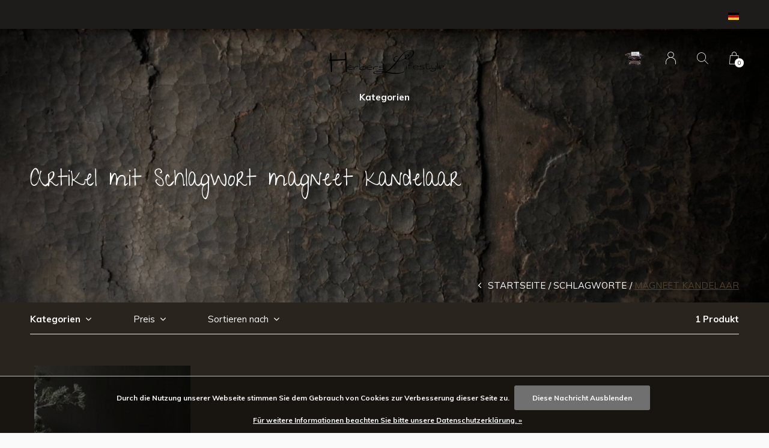

--- FILE ---
content_type: text/html;charset=utf-8
request_url: https://www.herberslifestyle.nl/de/tags/magneet-kandelaar/?source=facebook
body_size: 10454
content:
<!doctype html>
<html lang="de" dir="ltr" class="center  h-black  dark-theme custom-header  ">
	<head>
    
                             
<script type="text/javascript">
   window.dataLayer = window.dataLayer || [];
   dataLayer.push({
                                                                            
                  ecomm_pagetype: "category",
                  ecomm_category: "Artikel mit Schlagwort magneet kandelaar",
                  ecomm_prodid: "139080455",
                  ecomm_totalvalue: "2.5"
                                                                             
                         
                  });
      
</script>

<!-- Google Tag Manager -->
<script>(function(w,d,s,l,i){w[l]=w[l]||[];w[l].push({'gtm.start':
new Date().getTime(),event:'gtm.js'});var f=d.getElementsByTagName(s)[0],
j=d.createElement(s),dl=l!='dataLayer'?'&l='+l:'';j.async=true;j.src=
'https://www.googletagmanager.com/gtm.js?id='+i+dl;f.parentNode.insertBefore(j,f);
})(window,document,'script','dataLayer','GTM-KXLCKTW');</script>
<!-- End Google Tag Manager -->    
    <meta charset="utf-8"/>
<!-- [START] 'blocks/head.rain' -->
<!--

  (c) 2008-2025 Lightspeed Netherlands B.V.
  http://www.lightspeedhq.com
  Generated: 12-11-2025 @ 16:05:09

-->
<link rel="canonical" href="https://www.herberslifestyle.nl/de/tags/magneet-kandelaar/"/>
<link rel="alternate" href="https://www.herberslifestyle.nl/de/index.rss" type="application/rss+xml" title="Neue Produkte"/>
<link href="https://cdn.webshopapp.com/assets/cookielaw.css?2025-02-20" rel="stylesheet" type="text/css"/>
<meta name="robots" content="noodp,noydir"/>
<link href="106458267583448181686" rel="publisher"/>
<meta name="google-site-verification" content="ZRl8r5pgRx5KECi6OKJAu-KiyU4lsKtIp0R5EpdiT_U"/>
<meta property="og:url" content="https://www.herberslifestyle.nl/de/tags/magneet-kandelaar/?source=facebook"/>
<meta property="og:site_name" content="HerbersLifestyle"/>
<meta property="og:title" content="magneet kandelaar"/>
<meta property="og:description" content="Stoer,Sober,Sfeervol &amp; Landelijk Wonen<br />
Dit zijn de woorden die onze wooncollectie weergeven.<br />
Toen wij met de inrichting van onze woning zijn begonnen,  consta"/>
<script src="https://www.powr.io/powr.js?external-type=lightspeed"></script>
<script src="https://app.dmws.plus/shop-assets/29954/dmws-plus-loader.js?id=3a1be8c0be1b960cb57a0d8c0f867388"></script>
<!--[if lt IE 9]>
<script src="https://cdn.webshopapp.com/assets/html5shiv.js?2025-02-20"></script>
<![endif]-->
<!-- [END] 'blocks/head.rain' -->
    
		<meta charset="utf-8">
		<meta http-equiv="x-ua-compatible" content="ie=edge">
		<title>magneet kandelaar - HerbersLifestyle</title>
		<meta name="description" content="Stoer,Sober,Sfeervol &amp; Landelijk Wonen<br />
Dit zijn de woorden die onze wooncollectie weergeven.<br />
Toen wij met de inrichting van onze woning zijn begonnen,  consta">
		<meta name="keywords" content="magneet, kandelaar, wonen landelijke stijl, interieur, online woonwinkel, meubelen, woonaccessoires, olijfkrans, krans, toef, kruiklamp, lamp, windlicht, decoratie, maison, kussens, plaid, woontextiel, plaid, stoer, sober, sfeervol, potten, spiegel">
		<meta name="theme-color" content="#ffffff">
		<meta name="MobileOptimized" content="320">
		<meta name="HandheldFriendly" content="true">
		<meta name="viewport" content="width=device-width, initial-scale=1, maximum-scale=1, viewport-fit=cover, target-densitydpi=device-dpi, shrink-to-fit=no">
		<meta name="author" content="https://www.dmws.nl">
		<link rel="preload" href="https://fonts.googleapis.com/css?family=Muli:300,400,500,600,700,800,900%7CGive%20You%20Glory:300,400,500,600,700,800,900" as="style">
		<link rel="preload" as="style" href="https://cdn.webshopapp.com/shops/29954/themes/167277/assets/screen.css?20250606093343?588">
    <link rel="preload" as="style" href="https://cdn.webshopapp.com/shops/29954/themes/167277/assets/settings.css?20250606093343?123">
    		<link rel="preload" as="style" href="https://cdn.webshopapp.com/shops/29954/themes/167277/assets/custom.css?20250606093343">
		<link rel="preload" as="font" href="https://cdn.webshopapp.com/shops/29954/themes/167277/assets/icomoon.woff2?20250606093343">
		<link rel="preload" as="script" href="https://ajax.googleapis.com/ajax/libs/jquery/1.7.2/jquery.min.js">
		<link rel="preload" as="script" href="https://ajax.googleapis.com/ajax/libs/jqueryui/1.10.1/jquery-ui.min.js">
		<link rel="preload" as="script" href="https://cdn.webshopapp.com/assets/gui.js?2025-02-20">	
		<link rel="preload" as="script" href="https://cdn.webshopapp.com/shops/29954/themes/167277/assets/scripts.js?20250606093343">
		<link rel="preload" as="script" href="https://cdn.webshopapp.com/shops/29954/themes/167277/assets/custom.js?20250606093343?485">
    <link rel="preload" as="script" href="https://cdn.webshopapp.com/shops/29954/themes/167277/assets/global.js?20250606093343">
    <link href="https://fonts.googleapis.com/css?family=Muli:300,400,500,600,700,800,900%7CGive%20You%20Glory:300,400,500,600,700,800,900" rel="stylesheet" type="text/css">
		<link rel="stylesheet" media="screen" href="https://cdn.webshopapp.com/shops/29954/themes/167277/assets/screen.css?20250606093343?102">
    <link rel="stylesheet" media="screen" href="https://cdn.webshopapp.com/shops/29954/themes/167277/assets/settings.css?20250606093343?123">
    		<link rel="stylesheet" media="screen" href="https://cdn.webshopapp.com/shops/29954/themes/167277/assets/custom.css?20250606093343">
    		<link rel="icon" type="image/x-icon" href="https://cdn.webshopapp.com/shops/29954/themes/167277/v/1998743/assets/favicon.png?20231014075507">
		<link rel="apple-touch-icon" href="https://cdn.webshopapp.com/shops/29954/themes/167277/v/1998743/assets/favicon.png?20231014075507">
		<link rel="mask-icon" href="https://cdn.webshopapp.com/shops/29954/themes/167277/v/1998743/assets/favicon.png?20231014075507" color="#383838">
		<link rel="manifest" href="https://cdn.webshopapp.com/shops/29954/themes/167277/assets/manifest.json?20250606093343">
		<link rel="preconnect" href="https://ajax.googleapis.com">
		<link rel="preconnect" href="https://cdn.webshopapp.com/">
		<link rel="preconnect" href="https://cdn.webshopapp.com/">	
		<link rel="preconnect" href="https://fonts.googleapis.com">
		<link rel="preconnect" href="https://fonts.gstatic.com" crossorigin>
		<link rel="dns-prefetch" href="https://ajax.googleapis.com">
		<link rel="dns-prefetch" href="https://cdn.webshopapp.com/">
		<link rel="dns-prefetch" href="https://cdn.webshopapp.com/">	
		<link rel="dns-prefetch" href="https://fonts.googleapis.com">
		<link rel="dns-prefetch" href="https://fonts.gstatic.com" crossorigin>
		<meta name="msapplication-config" content="https://cdn.webshopapp.com/shops/29954/themes/167277/assets/browserconfig.xml?20250606093343">
<meta property="og:title" content="magneet kandelaar">
<meta property="og:type" content="website"> 
<meta property="og:description" content="Stoer,Sober,Sfeervol &amp; Landelijk Wonen<br />
Dit zijn de woorden die onze wooncollectie weergeven.<br />
Toen wij met de inrichting van onze woning zijn begonnen,  consta">
<meta property="og:site_name" content="HerbersLifestyle">
<meta property="og:url" content="https://www.herberslifestyle.nl/">
<meta property="og:image" content="https://cdn.webshopapp.com/shops/29954/themes/167277/v/1420157/assets/hero-image.jpg?20220729223449">
<meta name="twitter:title" content="magneet kandelaar">
<meta name="twitter:description" content="Stoer,Sober,Sfeervol &amp; Landelijk Wonen<br />
Dit zijn de woorden die onze wooncollectie weergeven.<br />
Toen wij met de inrichting van onze woning zijn begonnen,  consta">
<meta name="twitter:site" content="HerbersLifestyle">
<meta name="twitter:card" content="https://cdn.webshopapp.com/shops/29954/themes/167277/v/1134599/assets/logo.png?20220430205057">
<meta name="twitter:image" content="https://cdn.webshopapp.com/shops/29954/themes/167277/v/1420157/assets/hero-image.jpg?20220729223449">
<script type="application/ld+json">
  [
        {
      "@context": "http://schema.org/",
      "@type": "Organization",
      "url": "https://www.herberslifestyle.nl/",
      "name": "HerbersLifestyle",
      "legalName": "HerbersLifestyle",
      "description": "Stoer,Sober,Sfeervol &amp; Landelijk Wonen<br />
Dit zijn de woorden die onze wooncollectie weergeven.<br />
Toen wij met de inrichting van onze woning zijn begonnen,  consta",
      "logo": "https://cdn.webshopapp.com/shops/29954/themes/167277/v/1134599/assets/logo.png?20220430205057",
      "image": "https://cdn.webshopapp.com/shops/29954/themes/167277/v/1420157/assets/hero-image.jpg?20220729223449",
      "contactPoint": {
        "@type": "ContactPoint",
        "contactType": "Customer service",
        "telephone": "0599-417137"
      },
      "address": {
        "@type": "PostalAddress",
        "streetAddress": "Kavelingen 40",
        "addressLocality": "Holland",
        "postalCode": "7876 TE Valthermond",
        "addressCountry": "DE"
      }
      ,
      "aggregateRating": {
          "@type": "AggregateRating",
          "bestRating": "10",
          "worstRating": "1",
          "ratingValue": "9",
          "reviewCount": "1",
          "url":" https://www.kiyoh.com/invite-link/1048297/Herbers%2BLifestyle?lang=nl"
      }
         
    },
    { 
      "@context": "http://schema.org", 
      "@type": "WebSite", 
      "url": "https://www.herberslifestyle.nl/", 
      "name": "HerbersLifestyle",
      "description": "Stoer,Sober,Sfeervol &amp; Landelijk Wonen<br />
Dit zijn de woorden die onze wooncollectie weergeven.<br />
Toen wij met de inrichting van onze woning zijn begonnen,  consta",
      "author": [
        {
          "@type": "Organization",
          "url": "https://www.dmws.nl/",
          "name": "DMWS B.V.",
          "address": {
            "@type": "PostalAddress",
            "streetAddress": "Klokgebouw 195 (Strijp-S)",
            "addressLocality": "Eindhoven",
            "addressRegion": "NB",
            "postalCode": "5617 AB",
            "addressCountry": "NL"
          }
        }
      ]
    }
  ]
</script>        	</head>
	<body>
    <!-- Google Tag Manager (noscript) --><noscript><iframe src="https://www.googletagmanager.com/ns.html?id=GTM-KXLCKTW"
    height="0" width="0" style="display:none;visibility:hidden"></iframe></noscript><!-- End Google Tag Manager (noscript) --><div id="root"><header id="top"><p id="logo"><a href="https://www.herberslifestyle.nl/de/" accesskey="h"><img src="https://cdn.webshopapp.com/shops/29954/themes/167277/v/1420167/assets/logo-dark.png?20220729230214" alt="HerbersLifestyle" width="200" height="45" class="inv"><img src="https://cdn.webshopapp.com/shops/29954/themes/167277/v/1420167/assets/logo-light.png?20220729230214" alt="HerbersLifestyle" width="200" height="45"></a></p><nav id="skip"><ul><li><a href="#nav" accesskey="n">Ga naar navigatie (n)</a></li><li><a href="#content" accesskey="c">Ga naar inhoud (c)</a></li><li><a href="#footer" accesskey="f">Ga naar footer (f)</a></li></ul></nav><nav id="nav" aria-label="Menu"><ul ><li class="active"><a class="strong" href="https://www.herberslifestyle.nl/de/catalog/">Kategorien</a><ul ><li><a href="https://www.herberslifestyle.nl/de/neu-eingetroffen/">Neu eingetroffen!!!</a></li><li><a href="https://www.herberslifestyle.nl/de/moebel/">Möbel</a><ul><li><a href="https://www.herberslifestyle.nl/de/moebel/esstische/">Esstische</a></li><li><a href="https://www.herberslifestyle.nl/de/moebel/wein-tabellen-usw/">Wein Tabellen usw.</a></li><li><a href="https://www.herberslifestyle.nl/de/moebel/couchtische/">Couchtische</a></li><li><a href="https://www.herberslifestyle.nl/de/moebel/holzbaenke-hocker/">Holzbänke &amp; Hocker</a></li><li><a href="https://www.herberslifestyle.nl/de/moebel/kindermoebel/">Kindermöbel</a><ul><li><a href="https://www.herberslifestyle.nl/de/moebel/kindermoebel/robustes-holzspielzeug/">Robustes Holzspielzeug</a></li></ul></li><li><a href="https://www.herberslifestyle.nl/de/moebel/schraenke/">Schränke</a></li><li><a href="https://www.herberslifestyle.nl/de/moebel/beistelltische-wandtisch/">Beistelltische / Wandtisch</a><ul><li><a href="https://www.herberslifestyle.nl/de/moebel/beistelltische-wandtisch/tv-moebel/">TV-Möbel</a></li></ul></li><li><a href="https://www.herberslifestyle.nl/de/moebel/stuehle-sessel-und-sofas/">Stühle/Sessel und Sofas</a></li><li><a href="https://www.herberslifestyle.nl/de/moebel/bad/">Bad</a></li><li><a href="https://www.herberslifestyle.nl/de/moebel/schreibtisch-buero/">Schreibtisch / Büro</a></li><li><a href="https://www.herberslifestyle.nl/de/moebel/kleinmoebel/">Kleinmöbel</a></li><li><a href="https://www.herberslifestyle.nl/de/moebel/gartenstuehle/">Gartenstühle</a></li></ul></li><li><a href="https://www.herberslifestyle.nl/de/service/">Service</a><ul><li><a href="https://www.herberslifestyle.nl/de/service/cote-table/">Côté Table</a></li><li><a href="https://www.herberslifestyle.nl/de/service/reines-geschirr-von-pascale-naessens/">Reines Geschirr von Pascale Naessens</a></li><li><a href="https://www.herberslifestyle.nl/de/service/dutchdeluxes/">DutchdeLuxes</a></li></ul></li><li><a href="https://www.herberslifestyle.nl/de/hammam-reine-seife-und-so/">Hammam, reine Seife und so</a></li><li><a href="https://www.herberslifestyle.nl/de/kraenze-natur/">Kränze &amp; Natur</a><ul><li><a href="https://www.herberslifestyle.nl/de/kraenze-natur/kraenze/">Kränze</a></li><li><a href="https://www.herberslifestyle.nl/de/kraenze-natur/naturmaterialien/">Naturmaterialien</a></li><li><a href="https://www.herberslifestyle.nl/de/kraenze-natur/getrocknete-blumen/">Getrocknete Blumen</a></li><li><a href="https://www.herberslifestyle.nl/de/kraenze-natur/kuenstliche-blumen/">Künstliche Blumen</a></li></ul></li><li><a href="https://www.herberslifestyle.nl/de/zubehoer-dekorationen/">Zubehör &amp; Dekorationen</a><ul><li><a href="https://www.herberslifestyle.nl/de/zubehoer-dekorationen/eisen-metall-kupfer/">Eisen / Metall / Kupfer</a></li><li><a href="https://www.herberslifestyle.nl/de/zubehoer-dekorationen/ostern/">Ostern</a></li><li><a href="https://www.herberslifestyle.nl/de/zubehoer-dekorationen/aura-peeperkorn/">Aura Peeperkorn</a><ul><li><a href="https://www.herberslifestyle.nl/de/zubehoer-dekorationen/aura-peeperkorn/schraege-kapuze-aura-peeperkorn/">Schräge Kapuze Aura Peeperkorn</a></li></ul></li><li><a href="https://www.herberslifestyle.nl/de/zubehoer-dekorationen/alte-hoelzerne-batikstempel/">Alte hölzerne Batikstempel</a></li><li><a href="https://www.herberslifestyle.nl/de/zubehoer-dekorationen/rattan-riet/">Rattan / Riet</a></li><li><a href="https://www.herberslifestyle.nl/de/zubehoer-dekorationen/tiere-zo/">Tiere &amp; Zo</a><ul><li><a href="https://www.herberslifestyle.nl/de/zubehoer-dekorationen/tiere-zo/hoerner-und-geweih/">Hörner und Geweih</a></li><li><a href="https://www.herberslifestyle.nl/de/zubehoer-dekorationen/tiere-zo/schafspelz/">Schafspelz</a></li><li><a href="https://www.herberslifestyle.nl/de/zubehoer-dekorationen/tiere-zo/kuhteppich/">Kuhteppich</a></li></ul></li><li><a href="https://www.herberslifestyle.nl/de/zubehoer-dekorationen/spiegel/">Spiegel</a></li><li><a href="https://www.herberslifestyle.nl/de/zubehoer-dekorationen/holzdekorationen/">Holzdekorationen</a><ul><li><a href="https://www.herberslifestyle.nl/de/zubehoer-dekorationen/holzdekorationen/hoelzerne-authentische-backform-des-mondkuchens/">Hölzerne authentische Backform des Mondkuchens</a></li><li><a href="https://www.herberslifestyle.nl/de/zubehoer-dekorationen/holzdekorationen/holzdekorationen/">Holzdekorationen.</a></li><li><a href="https://www.herberslifestyle.nl/de/zubehoer-dekorationen/holzdekorationen/kuh-berufung/">Kuh Berufung</a></li><li><a href="https://www.herberslifestyle.nl/de/zubehoer-dekorationen/holzdekorationen/loeffel/">Löffel</a></li></ul></li><li><a href="https://www.herberslifestyle.nl/de/zubehoer-dekorationen/tabletts-zo/">Tabletts &amp; Zo</a></li><li><a href="https://www.herberslifestyle.nl/de/zubehoer-dekorationen/glaeser-toepfe-und-waagen/">Gläser, Töpfe und Waagen</a><ul><li><a href="https://www.herberslifestyle.nl/de/zubehoer-dekorationen/glaeser-toepfe-und-waagen/nepalesische-holzschalen/">Nepalesische Holzschalen</a></li><li><a href="https://www.herberslifestyle.nl/de/zubehoer-dekorationen/glaeser-toepfe-und-waagen/nepalesische-holzkruege/">Nepalesische Holzkrüge</a></li><li><a href="https://www.herberslifestyle.nl/de/zubehoer-dekorationen/glaeser-toepfe-und-waagen/nepalesische-keramikkruege/">Nepalesische Keramikkrüge</a></li><li><a href="https://www.herberslifestyle.nl/de/zubehoer-dekorationen/glaeser-toepfe-und-waagen/graue-tonkruege-und-schuesseln/">Graue Tonkrüge und Schüsseln</a></li></ul></li><li><a href="https://www.herberslifestyle.nl/de/zubehoer-dekorationen/kerzen-kerzenhalter/">Kerzen &amp; Kerzenhalter</a><ul><li><a href="https://www.herberslifestyle.nl/de/zubehoer-dekorationen/kerzen-kerzenhalter/kerzenhalter-aus-holz/">Kerzenhalter aus Holz</a></li><li><a href="https://www.herberslifestyle.nl/de/zubehoer-dekorationen/kerzen-kerzenhalter/eisenkerzenstaender/">Eisenkerzenständer</a></li><li><a href="https://www.herberslifestyle.nl/de/zubehoer-dekorationen/kerzen-kerzenhalter/hurricanes/">Hurricanes</a></li><li><a href="https://www.herberslifestyle.nl/de/zubehoer-dekorationen/kerzen-kerzenhalter/kerze/">Kerze</a></li><li><a href="https://www.herberslifestyle.nl/de/zubehoer-dekorationen/kerzen-kerzenhalter/waxine-leicht/">Waxine leicht</a></li></ul></li><li><a href="https://www.herberslifestyle.nl/de/zubehoer-dekorationen/kalligraphiepinsel/">Kalligraphiepinsel</a></li><li><a href="https://www.herberslifestyle.nl/de/zubehoer-dekorationen/unikate/">Unikate</a><ul><li><a href="https://www.herberslifestyle.nl/de/zubehoer-dekorationen/unikate/alte-indische-tueren-und-fensterlaeden/">Alte indische Türen und Fensterläden</a></li></ul></li><li><a href="https://www.herberslifestyle.nl/de/zubehoer-dekorationen/pferde-dekorationen/">Pferde Dekorationen</a></li><li><a href="https://www.herberslifestyle.nl/de/zubehoer-dekorationen/glaswaren/">Glaswaren</a></li><li><a href="https://www.herberslifestyle.nl/de/zubehoer-dekorationen/holz-leder-und-eisenkugeln/">Holz-, Leder- und Eisenkugeln</a></li><li><a href="https://www.herberslifestyle.nl/de/zubehoer-dekorationen/antike-holzsaeule/">Antike Holzsäule</a></li><li><a href="https://www.herberslifestyle.nl/de/zubehoer-dekorationen/wandschmuck/">Wandschmuck</a></li></ul></li><li><a href="https://www.herberslifestyle.nl/de/beleuchtung/">Beleuchtung</a><ul><li><a href="https://www.herberslifestyle.nl/de/beleuchtung/lampen-aufhaengen/">Lampen aufhängen</a></li><li><a href="https://www.herberslifestyle.nl/de/beleuchtung/tischlampen/">Tischlampen</a></li><li><a href="https://www.herberslifestyle.nl/de/beleuchtung/jar-lampen/">Jar Lampen</a></li><li><a href="https://www.herberslifestyle.nl/de/beleuchtung/lampenschirme-aus-leinen/">Lampenschirme aus Leinen</a><ul><li><a href="https://www.herberslifestyle.nl/de/beleuchtung/lampenschirme-aus-leinen/lampenschirm-aus-schwarzem-leinen/">Lampenschirm aus schwarzem Leinen</a></li><li><a href="https://www.herberslifestyle.nl/de/beleuchtung/lampenschirme-aus-leinen/schraege-schirme-aura-peeperkorn-und-frezolli/">Schräge Schirme Aura Peeperkorn und Frezolli</a></li><li><a href="https://www.herberslifestyle.nl/de/beleuchtung/lampenschirme-aus-leinen/zylinderbezuege-velours/">Zylinderbezüge Velours</a></li><li><a href="https://www.herberslifestyle.nl/de/beleuchtung/lampenschirme-aus-leinen/leinenlampen-schirmfarbe-leinen/">Leinenlampen Schirmfarbe Leinen</a></li><li><a href="https://www.herberslifestyle.nl/de/beleuchtung/lampenschirme-aus-leinen/caps-in-farbe-herbst-taupe/">Caps in Farbe Herbst (Taupe)</a></li><li><a href="https://www.herberslifestyle.nl/de/beleuchtung/lampenschirme-aus-leinen/leinenzylinder-in-brauntoenen/">Leinenzylinder in Brauntönen</a></li></ul></li><li><a href="https://www.herberslifestyle.nl/de/beleuchtung/wandleuchten/">Wandleuchten</a></li><li><a href="https://www.herberslifestyle.nl/de/beleuchtung/stehleuchten/">Stehleuchten</a></li><li><a href="https://www.herberslifestyle.nl/de/beleuchtung/lampenschirme-luksa/">Lampenschirme LUKSA</a></li></ul></li><li><a href="https://www.herberslifestyle.nl/de/textil/">Textil</a><ul><li><a href="https://www.herberslifestyle.nl/de/textil/textil/">Textil</a><ul><li><a href="https://www.herberslifestyle.nl/de/textil/textil/kelimkissen-braun/">Kelimkissen Braun</a></li><li><a href="https://www.herberslifestyle.nl/de/textil/textil/verschiedene-kissen-kelim-kaktus-baumwolle-leinen/">Verschiedene Kissen Kelim, Kaktus, Baumwolle, Leinen. etc.</a></li><li><a href="https://www.herberslifestyle.nl/de/textil/textil/kelim-hanfkissen/">Kelim Hanfkissen</a></li><li><a href="https://www.herberslifestyle.nl/de/textil/textil/hanf-kelim-kissen-schwarz-grau/">Hanf Kelim Kissen Schwarz / Grau</a></li><li><a href="https://www.herberslifestyle.nl/de/textil/textil/hanf-kelim-kissen-handgemachtes-natuerliches-beige/">Hanf Kelim Kissen Handgemachtes natürliches Beige</a></li><li><a href="https://www.herberslifestyle.nl/de/textil/textil/plaid-verbreitung/">Plaid, Verbreitung</a></li><li><a href="https://www.herberslifestyle.nl/de/textil/textil/reines-leinen/">Reines Leinen</a></li></ul></li><li><a href="https://www.herberslifestyle.nl/de/textil/boden-tischdecken/">Boden- / Tischdecken</a></li><li><a href="https://www.herberslifestyle.nl/de/textil/vorhaenge/">Vorhänge</a></li></ul></li><li><a href="https://www.herberslifestyle.nl/de/weihnachtsschmuck/">Weihnachtsschmuck</a><ul><li><a href="https://www.herberslifestyle.nl/de/weihnachtsschmuck/1513501/"></a></li><li><a href="https://www.herberslifestyle.nl/de/"></a></li><li><a href="https://www.herberslifestyle.nl/de/weihnachtsschmuck/weihnachtskunst-gruen/">Weihnachtskunst grün </a></li><li><a href="https://www.herberslifestyle.nl/de/weihnachtsschmuck/weihnachtsbeleuchtung/">Weihnachtsbeleuchtung</a></li><li><a href="https://www.herberslifestyle.nl/de/weihnachtsschmuck/winter-originals/">Winter Originals</a></li></ul></li><li><a href="https://www.herberslifestyle.nl/de/verkauf/">Verkauf</a></li><li><a href="https://www.herberslifestyle.nl/de/tonky-wonk-tough-kinderspielzeug-aus-holz/">Tonky Wonk Tough Kinderspielzeug aus Holz</a></li><li><a href="https://www.herberslifestyle.nl/de/heimwerken/">Heimwerken</a></li><li><a href="https://www.herberslifestyle.nl/de/zu-beachten/">Zu beachten</a><ul><li><a href="https://www.herberslifestyle.nl/de/zu-beachten/hoffz/">HOFFZ</a></li><li><a href="https://www.herberslifestyle.nl/de/zu-beachten/gommaire/">Gommaire</a></li><li><a href="https://www.herberslifestyle.nl/de/zu-beachten/luksa/">LUKSA</a></li></ul></li></ul></li></ul><ul><li class="img"><a href="https://www.kiyoh.com/invite-link/1048297/Herbers%2BLifestyle?lang=nl" target="_blank"><img src="https://cdn.webshopapp.com/shops/29954/themes/167277/assets/trustmark-image.png?20250308183532" width="95" height="30"></a></li><li><a accesskey="6" href="https://www.herberslifestyle.nl/de/account/"><i class="icon-user"></i><span class="hidden"> Anmelden</span></a><em>(5)</em><li><a accesskey="7" href="./"><i class="icon-zoom"></i><span class="hidden">Suchen</span></a><em>(6)</em></li><li class="cart"><a accesskey="8" href="https://www.herberslifestyle.nl/de/cart/"><i class="icon-cart"></i><span class="hidden">Ihr Warenkorb</span><span>0</span></a><em>(7)</em></li><li class="lang"><a class="nl" accesskey="9" href="./"><img src="https://cdn.webshopapp.com/shops/29954/themes/167277/assets/flag-de.svg?20250606093343" alt="Deutsch" width="18" height="12"><span class="hidden">Sprache</span></a><em>(9)</em><ul><li><a href="https://www.herberslifestyle.nl/nl/go/category/"><img src="https://cdn.webshopapp.com/shops/29954/themes/167277/assets/flag-nl.svg?20250606093343" alt="Nederlands" width="18" height="12"><span>Nederlands</span></a></li><li><a href="https://www.herberslifestyle.nl/de/go/category/"><img src="https://cdn.webshopapp.com/shops/29954/themes/167277/assets/flag-de.svg?20250606093343" alt="Deutsch" width="18" height="12"><span>Deutsch</span></a></li><li><a href="https://www.herberslifestyle.nl/en/go/category/"><img src="https://cdn.webshopapp.com/shops/29954/themes/167277/assets/flag-en.svg?20250606093343" alt="English" width="18" height="12"><span>English</span></a></li><li class="active"><a href="https://www.herberslifestyle.nl/de/session/currency/eur/">EUR (€)</a></li><li ><a href="https://www.herberslifestyle.nl/de/session/currency/usd/">USD ($)</a></li></ul></li></ul></nav><form action="https://www.herberslifestyle.nl/de/search/" method="get" id="formSearch"><p><label for="q">Suchen</label><input type="search" id="q" name="q" value="" autocomplete="off" required><button type="submit">Suchen</button></p></form><div class="subheader"><div class="owlSlider"></div><li class="language-widget"><a class="nl" accesskey="9"><img src="https://cdn.webshopapp.com/shops/29954/themes/167277/assets/flag-de.svg?20250606093343" alt="Deutsch" width="18" height="12"><span class="hidden">Sprache</span></a><ul><li><a href="https://www.herberslifestyle.nl/nl/go/category/"><img src="https://cdn.webshopapp.com/shops/29954/themes/167277/assets/flag-nl.svg?20250606093343" alt="Nederlands" width="18" height="12"><span>Nederlands</span></a></li><li><a href="https://www.herberslifestyle.nl/de/go/category/"><img src="https://cdn.webshopapp.com/shops/29954/themes/167277/assets/flag-de.svg?20250606093343" alt="Deutsch" width="18" height="12"><span>Deutsch</span></a></li><li><a href="https://www.herberslifestyle.nl/en/go/category/"><img src="https://cdn.webshopapp.com/shops/29954/themes/167277/assets/flag-en.svg?20250606093343" alt="English" width="18" height="12"><span>English</span></a></li><li class="active"><a href="https://www.herberslifestyle.nl/de/session/currency/eur/">EUR (€)</a></li><li ><a href="https://www.herberslifestyle.nl/de/session/currency/usd/">USD ($)</a></li></ul></li></div></header><main id="content" class="dark  "><article class="module-welcome "><figure><img src="https://cdn.webshopapp.com/shops/29954/themes/167277/assets/collectionpage-header-image.jpg?20250308183532" alt="Artikel mit Schlagwort magneet kandelaar" width="1920" height="670" ></figure><header><h1>Artikel mit Schlagwort magneet kandelaar</h1></header></article><article class="module-box "><nav class="nav-sticky"><ul><li><a href="https://www.herberslifestyle.nl/de/">Startseite</a></li><li><a href="https://www.herberslifestyle.nl/de/tags/">Schlagworte</a></li><li>magneet kandelaar</li></ul></nav><form action="https://www.herberslifestyle.nl/de/tags/magneet-kandelaar/" method="get" class="form-filter" id="formFilter"><input type="hidden" name="limit" value="24" id="filter_form_limit_active" /><input type="hidden" name="sort" value="newest" id="filter_form_sort_active" /><input type="hidden" name="max" value="5" id="filter_form_max_active" /><input type="hidden" name="min" value="0" id="filter_form_min_active" /><ul class="list-filter" aria-label="Filter"><li class="strong tablet-hide"><a href="./">Kategorien</a><ul><li><a href="https://www.herberslifestyle.nl/de/neu-eingetroffen/">Neu eingetroffen!!! </a></li><li><a href="https://www.herberslifestyle.nl/de/moebel/">Möbel </a><ul><li><a href="https://www.herberslifestyle.nl/de/moebel/esstische/">Esstische </a></li><li><a href="https://www.herberslifestyle.nl/de/moebel/wein-tabellen-usw/">Wein Tabellen usw. </a></li><li><a href="https://www.herberslifestyle.nl/de/moebel/couchtische/">Couchtische </a></li><li><a href="https://www.herberslifestyle.nl/de/moebel/holzbaenke-hocker/">Holzbänke &amp; Hocker </a></li><li><a href="https://www.herberslifestyle.nl/de/moebel/kindermoebel/">Kindermöbel </a><ul><li><a href="https://www.herberslifestyle.nl/de/moebel/kindermoebel/robustes-holzspielzeug/">Robustes Holzspielzeug </a></li></ul></li><li><a href="https://www.herberslifestyle.nl/de/moebel/schraenke/">Schränke </a></li><li><a href="https://www.herberslifestyle.nl/de/moebel/beistelltische-wandtisch/">Beistelltische / Wandtisch </a><ul><li><a href="https://www.herberslifestyle.nl/de/moebel/beistelltische-wandtisch/tv-moebel/">TV-Möbel </a></li></ul></li><li><a href="https://www.herberslifestyle.nl/de/moebel/stuehle-sessel-und-sofas/">Stühle/Sessel und Sofas </a></li><li><a href="https://www.herberslifestyle.nl/de/moebel/bad/">Bad </a></li><li><a href="https://www.herberslifestyle.nl/de/moebel/schreibtisch-buero/">Schreibtisch / Büro </a></li><li><a href="https://www.herberslifestyle.nl/de/moebel/kleinmoebel/">Kleinmöbel </a></li><li><a href="https://www.herberslifestyle.nl/de/moebel/gartenstuehle/">Gartenstühle </a></li></ul></li><li><a href="https://www.herberslifestyle.nl/de/service/">Service </a><ul><li><a href="https://www.herberslifestyle.nl/de/service/cote-table/">Côté Table </a></li><li><a href="https://www.herberslifestyle.nl/de/service/reines-geschirr-von-pascale-naessens/">Reines Geschirr von Pascale Naessens </a></li><li><a href="https://www.herberslifestyle.nl/de/service/dutchdeluxes/">DutchdeLuxes </a></li></ul></li><li><a href="https://www.herberslifestyle.nl/de/hammam-reine-seife-und-so/">Hammam, reine Seife und so </a></li><li><a href="https://www.herberslifestyle.nl/de/kraenze-natur/">Kränze &amp; Natur </a><ul><li><a href="https://www.herberslifestyle.nl/de/kraenze-natur/kraenze/">Kränze </a></li><li><a href="https://www.herberslifestyle.nl/de/kraenze-natur/naturmaterialien/">Naturmaterialien </a></li><li><a href="https://www.herberslifestyle.nl/de/kraenze-natur/getrocknete-blumen/">Getrocknete Blumen </a></li><li><a href="https://www.herberslifestyle.nl/de/kraenze-natur/kuenstliche-blumen/">Künstliche Blumen </a></li></ul></li><li><a href="https://www.herberslifestyle.nl/de/zubehoer-dekorationen/">Zubehör &amp; Dekorationen </a><ul><li><a href="https://www.herberslifestyle.nl/de/zubehoer-dekorationen/eisen-metall-kupfer/">Eisen / Metall / Kupfer </a></li><li><a href="https://www.herberslifestyle.nl/de/zubehoer-dekorationen/ostern/">Ostern </a></li><li><a href="https://www.herberslifestyle.nl/de/zubehoer-dekorationen/aura-peeperkorn/">Aura Peeperkorn </a><ul><li><a href="https://www.herberslifestyle.nl/de/zubehoer-dekorationen/aura-peeperkorn/schraege-kapuze-aura-peeperkorn/">Schräge Kapuze Aura Peeperkorn </a></li></ul></li><li><a href="https://www.herberslifestyle.nl/de/zubehoer-dekorationen/alte-hoelzerne-batikstempel/">Alte hölzerne Batikstempel </a></li><li><a href="https://www.herberslifestyle.nl/de/zubehoer-dekorationen/rattan-riet/">Rattan / Riet </a></li><li><a href="https://www.herberslifestyle.nl/de/zubehoer-dekorationen/tiere-zo/">Tiere &amp; Zo </a><ul><li><a href="https://www.herberslifestyle.nl/de/zubehoer-dekorationen/tiere-zo/hoerner-und-geweih/">Hörner und Geweih </a></li><li><a href="https://www.herberslifestyle.nl/de/zubehoer-dekorationen/tiere-zo/schafspelz/">Schafspelz </a></li><li><a href="https://www.herberslifestyle.nl/de/zubehoer-dekorationen/tiere-zo/kuhteppich/">Kuhteppich </a></li></ul></li><li><a href="https://www.herberslifestyle.nl/de/zubehoer-dekorationen/spiegel/">Spiegel </a></li><li><a href="https://www.herberslifestyle.nl/de/zubehoer-dekorationen/holzdekorationen/">Holzdekorationen </a><ul><li><a href="https://www.herberslifestyle.nl/de/zubehoer-dekorationen/holzdekorationen/hoelzerne-authentische-backform-des-mondkuchens/">Hölzerne authentische Backform des Mondkuchens </a></li><li><a href="https://www.herberslifestyle.nl/de/zubehoer-dekorationen/holzdekorationen/holzdekorationen/">Holzdekorationen. </a></li><li><a href="https://www.herberslifestyle.nl/de/zubehoer-dekorationen/holzdekorationen/kuh-berufung/">Kuh Berufung </a></li><li><a href="https://www.herberslifestyle.nl/de/zubehoer-dekorationen/holzdekorationen/loeffel/">Löffel </a></li></ul></li><li><a href="https://www.herberslifestyle.nl/de/zubehoer-dekorationen/tabletts-zo/">Tabletts &amp; Zo </a></li><li><a href="https://www.herberslifestyle.nl/de/zubehoer-dekorationen/glaeser-toepfe-und-waagen/">Gläser, Töpfe und Waagen </a><ul><li><a href="https://www.herberslifestyle.nl/de/zubehoer-dekorationen/glaeser-toepfe-und-waagen/nepalesische-holzschalen/">Nepalesische Holzschalen </a></li><li><a href="https://www.herberslifestyle.nl/de/zubehoer-dekorationen/glaeser-toepfe-und-waagen/nepalesische-holzkruege/">Nepalesische Holzkrüge </a></li><li><a href="https://www.herberslifestyle.nl/de/zubehoer-dekorationen/glaeser-toepfe-und-waagen/nepalesische-keramikkruege/">Nepalesische Keramikkrüge </a></li><li><a href="https://www.herberslifestyle.nl/de/zubehoer-dekorationen/glaeser-toepfe-und-waagen/graue-tonkruege-und-schuesseln/">Graue Tonkrüge und Schüsseln </a></li></ul></li><li><a href="https://www.herberslifestyle.nl/de/zubehoer-dekorationen/kerzen-kerzenhalter/">Kerzen &amp; Kerzenhalter </a><ul><li><a href="https://www.herberslifestyle.nl/de/zubehoer-dekorationen/kerzen-kerzenhalter/kerzenhalter-aus-holz/">Kerzenhalter aus Holz </a></li><li><a href="https://www.herberslifestyle.nl/de/zubehoer-dekorationen/kerzen-kerzenhalter/eisenkerzenstaender/">Eisenkerzenständer </a></li><li><a href="https://www.herberslifestyle.nl/de/zubehoer-dekorationen/kerzen-kerzenhalter/hurricanes/">Hurricanes </a></li><li><a href="https://www.herberslifestyle.nl/de/zubehoer-dekorationen/kerzen-kerzenhalter/kerze/">Kerze </a></li><li><a href="https://www.herberslifestyle.nl/de/zubehoer-dekorationen/kerzen-kerzenhalter/waxine-leicht/">Waxine leicht </a></li></ul></li><li><a href="https://www.herberslifestyle.nl/de/zubehoer-dekorationen/kalligraphiepinsel/">Kalligraphiepinsel </a></li><li><a href="https://www.herberslifestyle.nl/de/zubehoer-dekorationen/unikate/">Unikate </a><ul><li><a href="https://www.herberslifestyle.nl/de/zubehoer-dekorationen/unikate/alte-indische-tueren-und-fensterlaeden/">Alte indische Türen und Fensterläden </a></li></ul></li><li><a href="https://www.herberslifestyle.nl/de/zubehoer-dekorationen/pferde-dekorationen/">Pferde Dekorationen </a></li><li><a href="https://www.herberslifestyle.nl/de/zubehoer-dekorationen/glaswaren/">Glaswaren </a></li><li><a href="https://www.herberslifestyle.nl/de/zubehoer-dekorationen/holz-leder-und-eisenkugeln/">Holz-, Leder- und Eisenkugeln </a></li><li><a href="https://www.herberslifestyle.nl/de/zubehoer-dekorationen/antike-holzsaeule/">Antike Holzsäule </a></li><li><a href="https://www.herberslifestyle.nl/de/zubehoer-dekorationen/wandschmuck/">Wandschmuck </a></li></ul></li><li><a href="https://www.herberslifestyle.nl/de/beleuchtung/">Beleuchtung </a><ul><li><a href="https://www.herberslifestyle.nl/de/beleuchtung/lampen-aufhaengen/">Lampen aufhängen </a></li><li><a href="https://www.herberslifestyle.nl/de/beleuchtung/tischlampen/">Tischlampen </a></li><li><a href="https://www.herberslifestyle.nl/de/beleuchtung/jar-lampen/">Jar Lampen </a></li><li><a href="https://www.herberslifestyle.nl/de/beleuchtung/lampenschirme-aus-leinen/">Lampenschirme aus Leinen </a><ul><li><a href="https://www.herberslifestyle.nl/de/beleuchtung/lampenschirme-aus-leinen/lampenschirm-aus-schwarzem-leinen/">Lampenschirm aus schwarzem Leinen </a></li><li><a href="https://www.herberslifestyle.nl/de/beleuchtung/lampenschirme-aus-leinen/schraege-schirme-aura-peeperkorn-und-frezolli/">Schräge Schirme Aura Peeperkorn und Frezolli </a></li><li><a href="https://www.herberslifestyle.nl/de/beleuchtung/lampenschirme-aus-leinen/zylinderbezuege-velours/">Zylinderbezüge Velours </a></li><li><a href="https://www.herberslifestyle.nl/de/beleuchtung/lampenschirme-aus-leinen/leinenlampen-schirmfarbe-leinen/">Leinenlampen Schirmfarbe Leinen </a></li><li><a href="https://www.herberslifestyle.nl/de/beleuchtung/lampenschirme-aus-leinen/caps-in-farbe-herbst-taupe/">Caps in Farbe Herbst (Taupe) </a></li><li><a href="https://www.herberslifestyle.nl/de/beleuchtung/lampenschirme-aus-leinen/leinenzylinder-in-brauntoenen/">Leinenzylinder in Brauntönen </a></li></ul></li><li><a href="https://www.herberslifestyle.nl/de/beleuchtung/wandleuchten/">Wandleuchten </a></li><li><a href="https://www.herberslifestyle.nl/de/beleuchtung/stehleuchten/">Stehleuchten </a></li><li><a href="https://www.herberslifestyle.nl/de/beleuchtung/lampenschirme-luksa/">Lampenschirme LUKSA </a></li></ul></li><li><a href="https://www.herberslifestyle.nl/de/textil/">Textil </a><ul><li><a href="https://www.herberslifestyle.nl/de/textil/textil/">Textil </a><ul><li><a href="https://www.herberslifestyle.nl/de/textil/textil/kelimkissen-braun/">Kelimkissen Braun </a></li><li><a href="https://www.herberslifestyle.nl/de/textil/textil/verschiedene-kissen-kelim-kaktus-baumwolle-leinen/">Verschiedene Kissen Kelim, Kaktus, Baumwolle, Leinen. etc. </a></li><li><a href="https://www.herberslifestyle.nl/de/textil/textil/kelim-hanfkissen/">Kelim Hanfkissen </a></li><li><a href="https://www.herberslifestyle.nl/de/textil/textil/hanf-kelim-kissen-schwarz-grau/">Hanf Kelim Kissen Schwarz / Grau </a></li><li><a href="https://www.herberslifestyle.nl/de/textil/textil/hanf-kelim-kissen-handgemachtes-natuerliches-beige/">Hanf Kelim Kissen Handgemachtes natürliches Beige </a></li><li><a href="https://www.herberslifestyle.nl/de/textil/textil/plaid-verbreitung/">Plaid, Verbreitung </a></li><li><a href="https://www.herberslifestyle.nl/de/textil/textil/reines-leinen/">Reines Leinen </a></li></ul></li><li><a href="https://www.herberslifestyle.nl/de/textil/boden-tischdecken/">Boden- / Tischdecken </a></li><li><a href="https://www.herberslifestyle.nl/de/textil/vorhaenge/">Vorhänge </a></li></ul></li><li><a href="https://www.herberslifestyle.nl/de/weihnachtsschmuck/">Weihnachtsschmuck </a><ul><li><a href="https://www.herberslifestyle.nl/de/weihnachtsschmuck/1513501/"></a></li><li><a href="https://www.herberslifestyle.nl/de/"></a></li><li><a href="https://www.herberslifestyle.nl/de/weihnachtsschmuck/weihnachtskunst-gruen/">Weihnachtskunst grün  </a></li><li><a href="https://www.herberslifestyle.nl/de/weihnachtsschmuck/weihnachtsbeleuchtung/">Weihnachtsbeleuchtung </a></li><li><a href="https://www.herberslifestyle.nl/de/weihnachtsschmuck/winter-originals/">Winter Originals </a></li></ul></li><li><a href="https://www.herberslifestyle.nl/de/verkauf/">Verkauf </a></li><li><a href="https://www.herberslifestyle.nl/de/tonky-wonk-tough-kinderspielzeug-aus-holz/">Tonky Wonk Tough Kinderspielzeug aus Holz </a></li><li><a href="https://www.herberslifestyle.nl/de/heimwerken/">Heimwerken </a></li><li><a href="https://www.herberslifestyle.nl/de/zu-beachten/">Zu beachten </a><ul><li><a href="https://www.herberslifestyle.nl/de/zu-beachten/hoffz/">HOFFZ </a></li><li><a href="https://www.herberslifestyle.nl/de/zu-beachten/gommaire/">Gommaire </a></li><li><a href="https://www.herberslifestyle.nl/de/zu-beachten/luksa/">LUKSA </a></li></ul></li></ul></li><li><a href="./">Preis</a><p class="ui-slider-a"><span><label for="uia">Van:</label><input type="number" id="min" name="min" value="0" min="0"></span><span><label for="uib">Tot:</label><input type="text" id="max" name="max" value="5" max="5"></span></p></li><li><a href="./">Sortieren nach</a><p><span><label class="hidden" for="sort">Sortieren nach:</label><select id="sortselect" name="sort"><option value="popular">Am meisten angesehen</option><option value="newest" selected="selected">Neueste Produkte</option><option value="lowest">Niedrigster Preis</option><option value="highest">Höchster Preis</option><option value="asc">Name aufsteigend</option><option value="desc">Name absteigend</option></select></span></p></li><li class="text-right">1 Produkt</li></ul></form><ul class="list-collection"><li class="product-snippet" data-image-size="410x610x" data-url="https://www.herberslifestyle.nl/de/dinnerkerze-leuchter-mit-magnet.html?format=json"><figure><img src="https://cdn.webshopapp.com/shops/29954/files/440586620/410x610x1/magnetischer-kerzenhalter-fuer-tafelkerzen.jpg" srcset="https://cdn.webshopapp.com/shops/29954/files/440586620/205x305x1/magnetischer-kerzenhalter-fuer-tafelkerzen.jpg, https://cdn.webshopapp.com/shops/29954/files/440586620/410x610x1/magnetischer-kerzenhalter-fuer-tafelkerzen.jpg 2x" alt="magnetischer Kerzenhalter für Tafelkerzen" width="205" height="305"><span class="ul"><a href="https://www.herberslifestyle.nl/de/account/wishlistAdd/139080455/?variant_id=274910793"><i class="icon-heart"></i><span>Favoriten</span></a><a href="https://www.herberslifestyle.nl/de/cart/add/274910793/"><i class="icon-cart"></i><span>Zum Warenkorb hinzufügen</span></a></span></figure><h3 class="title"><a href="https://www.herberslifestyle.nl/de/dinnerkerze-leuchter-mit-magnet.html"><span>
        magnetischer Kerzenhalter für Tafelkerzen
      </span></a></h3><p>  2,50  </p></li></ul><footer class="text-center"><p>Gesehen 1 der 1 Produkte</p><p class="link-btn a pagination"></p></footer></article><form id="formNewsletter" action="https://www.herberslifestyle.nl/de/account/newsletter/" method="post" class="form-newsletter"><input type="hidden" name="key" value="cb948e2e3155c42f6d3f65a1720ea7fb" /><h2>Melden Sie sich für unseren Newsletter an</h2><p>Erhalten Sie die neuesten Angebote und Aktionen</p><p><label for="formNewsletterEmail">E-Mail-Adresse</label><input type="email" id="formNewsletterEmail" name="email" required><button type="submit">Abonnieren</button></p></form></main><footer id="footer" class="light-footer"><nav><div><h3>HerbersLifestyle Stoer, Sober,Sfeervol &amp; Landelijk... Dit zijn de woorden die onze wooncollectie weergeven.</h3><p>Welkom bij HerbersLifestyle Stoer, Sfeervol, Sober & Landelijk... </p><p></p></div><div><h3>Informationen</h3><ul><li><a href="https://www.herberslifestyle.nl/de/service/about/">Über Herbers Lifestyle</a></li><li><a href="https://www.herberslifestyle.nl/de/service/contact/">Kontakt und Öffnungszeiten</a></li><li><a href="https://www.herberslifestyle.nl/de/service/general-terms-conditions/">Allgemeine Geschäftsbedingungen</a></li><li><a href="https://www.herberslifestyle.nl/de/service/privacy-policy/">Datenschutz</a></li><li><a href="https://www.herberslifestyle.nl/de/service/payment-methods/">Zahlungsdetails</a></li><li><a href="https://www.herberslifestyle.nl/de/service/veel-gestelde-vragen/">Häufig gestellte Fragen</a></li></ul></div><div><h3><a class="title" href="https://www.herberslifestyle.nl/de/catalog/">Kategorien</a></h3><ul><li><a href="https://www.herberslifestyle.nl/de/neu-eingetroffen/">Neu eingetroffen!!!</a></li><li><a href="https://www.herberslifestyle.nl/de/moebel/">Möbel</a></li><li><a href="https://www.herberslifestyle.nl/de/service/">Service</a></li><li><a href="https://www.herberslifestyle.nl/de/hammam-reine-seife-und-so/">Hammam, reine Seife und so</a></li><li><a href="https://www.herberslifestyle.nl/de/kraenze-natur/">Kränze &amp; Natur</a></li><li><a href="https://www.herberslifestyle.nl/de/zubehoer-dekorationen/">Zubehör &amp; Dekorationen</a></li><li><a href="https://www.herberslifestyle.nl/de/beleuchtung/">Beleuchtung</a></li><li><a href="https://www.herberslifestyle.nl/de/textil/">Textil</a></li><li><a href="https://www.herberslifestyle.nl/de/weihnachtsschmuck/">Weihnachtsschmuck</a></li><li><a href="https://www.herberslifestyle.nl/de/verkauf/">Verkauf</a></li><li><a href="https://www.herberslifestyle.nl/de/tonky-wonk-tough-kinderspielzeug-aus-holz/">Tonky Wonk Tough Kinderspielzeug aus Holz</a></li><li><a href="https://www.herberslifestyle.nl/de/heimwerken/">Heimwerken</a></li><li><a href="https://www.herberslifestyle.nl/de/zu-beachten/">Zu beachten</a></li></ul></div><div><h3>Kontakt</h3><ul class="list-contact"><li><a href="tel:">0599-417137</a> 0615000423</li><li><span><a href="./" class="email"><span class="__cf_email__" data-cfemail="a1c8cfc7cee1c9c4d3c3c4d3d2cdc8c7c4d2d5d8cdc48fcfcd">[email&#160;protected]</span></a></span></li></ul></div></nav><ul class="list-social"><li><a rel="external" href="https://www.facebook.com/www.herberslifestyle.nl/"><i class="icon-facebook"></i><span>Facebook</span></a></li><li><a rel="external" href="https://www.instagram.com/herberslifestyle.nl/"><i class="icon-instagram"></i><span>Instagram</span></a></li><li><a rel="external" href="https://nl.pinterest.com/herberslifestyl/"><i class="icon-pinterest"></i><span>Pinterest</span></a></li></ul><ul class="list-payments"><li><img src="https://cdn.webshopapp.com/shops/29954/themes/167277/assets/preload.gif?20250606093343" data-src="https://cdn.webshopapp.com/shops/29954/themes/167277/assets/z-banktransfer.png?20250606093343" alt="banktransfer" width="45" height="21"></li><li><img src="https://cdn.webshopapp.com/shops/29954/themes/167277/assets/preload.gif?20250606093343" data-src="https://cdn.webshopapp.com/shops/29954/themes/167277/assets/z-cash.png?20250606093343" alt="cash" width="45" height="21"></li><li><img src="https://cdn.webshopapp.com/shops/29954/themes/167277/assets/preload.gif?20250606093343" data-src="https://cdn.webshopapp.com/shops/29954/themes/167277/assets/z-ideal.png?20250606093343" alt="ideal" width="45" height="21"></li><li><img src="https://cdn.webshopapp.com/shops/29954/themes/167277/assets/preload.gif?20250606093343" data-src="https://cdn.webshopapp.com/shops/29954/themes/167277/assets/z-mastercard.png?20250606093343" alt="mastercard" width="45" height="21"></li><li><img src="https://cdn.webshopapp.com/shops/29954/themes/167277/assets/preload.gif?20250606093343" data-src="https://cdn.webshopapp.com/shops/29954/themes/167277/assets/z-maestro.png?20250606093343" alt="maestro" width="45" height="21"></li><li><img src="https://cdn.webshopapp.com/shops/29954/themes/167277/assets/preload.gif?20250606093343" data-src="https://cdn.webshopapp.com/shops/29954/themes/167277/assets/z-mistercash.png?20250606093343" alt="mistercash" width="45" height="21"></li><li><img src="https://cdn.webshopapp.com/shops/29954/themes/167277/assets/preload.gif?20250606093343" data-src="https://cdn.webshopapp.com/shops/29954/themes/167277/assets/z-paypal.png?20250606093343" alt="paypal" width="45" height="21"></li><li><img src="https://cdn.webshopapp.com/shops/29954/themes/167277/assets/preload.gif?20250606093343" data-src="https://cdn.webshopapp.com/shops/29954/themes/167277/assets/z-visa.png?20250606093343" alt="visa" width="45" height="21"></li><li><img src="https://cdn.webshopapp.com/shops/29954/themes/167277/assets/preload.gif?20250606093343" data-src="https://cdn.webshopapp.com/shops/29954/themes/167277/assets/z-visaelectron.png?20250606093343" alt="visaelectron" width="45" height="21"></li><li><img src="https://cdn.webshopapp.com/shops/29954/themes/167277/assets/preload.gif?20250606093343" data-src="https://cdn.webshopapp.com/shops/29954/themes/167277/assets/z-americanexpress.png?20250606093343" alt="americanexpress" width="45" height="21"></li><li><img src="https://cdn.webshopapp.com/shops/29954/themes/167277/assets/preload.gif?20250606093343" data-src="https://cdn.webshopapp.com/shops/29954/themes/167277/assets/z-paysafecard.png?20250606093343" alt="paysafecard" width="45" height="21"></li><li><img src="https://cdn.webshopapp.com/shops/29954/themes/167277/assets/preload.gif?20250606093343" data-src="https://cdn.webshopapp.com/shops/29954/themes/167277/assets/z-belfius.png?20250606093343" alt="belfius" width="45" height="21"></li><li><img src="https://cdn.webshopapp.com/shops/29954/themes/167277/assets/preload.gif?20250606093343" data-src="https://cdn.webshopapp.com/shops/29954/themes/167277/assets/z-kbc.png?20250606093343" alt="kbc" width="45" height="21"></li><li><img src="https://cdn.webshopapp.com/shops/29954/themes/167277/assets/preload.gif?20250606093343" data-src="https://cdn.webshopapp.com/shops/29954/themes/167277/assets/z-giropay.png?20250606093343" alt="giropay" width="45" height="21"></li><li><img src="https://cdn.webshopapp.com/shops/29954/themes/167277/assets/preload.gif?20250606093343" data-src="https://cdn.webshopapp.com/shops/29954/themes/167277/assets/z-eps.png?20250606093343" alt="eps" width="45" height="21"></li><li><img src="https://cdn.webshopapp.com/shops/29954/themes/167277/assets/preload.gif?20250606093343" data-src="https://cdn.webshopapp.com/shops/29954/themes/167277/assets/z-cartesbancaires.png?20250606093343" alt="cartesbancaires" width="45" height="21"></li></ul><p><img src="https://cdn.webshopapp.com/shops/29954/themes/167277/assets/preload.gif?20250606093343" data-src="https://cdn.webshopapp.com/shops/29954/themes/167277/v/1420167/assets/logo-dark.png?20220729230214" alt="HerbersLifestyle" width="200" height="45" class="inv">
        © Copyright <span class="date">2019</span> - Theme RePos - By <a href="https://www.designmijnwebshop.nl/" target="_blank">DMWS</a>  - <a href="https://www.herberslifestyle.nl/de/rss/">RSS feed</a></p></footer><div class="rich-snippet text-center"><div itemscope itemtype="http://data-vocabulary.org/Review-aggregate"><span class="strong" itemprop="itemreviewed">Herbers Lifestyle </span><span itemprop="rating" itemscope itemtype="http://data-vocabulary.org/Rating"><span itemprop="average"> 9</span> / <span itemprop="best">10</span></span> -
    <span itemprop="count"> 1 </span> Bewertungen @ <a target="_blank" href=" https://www.kiyoh.com/invite-link/1048297/Herbers%2BLifestyle?lang=nl">Kiyoh</a></div></div><script data-cfasync="false" src="/cdn-cgi/scripts/5c5dd728/cloudflare-static/email-decode.min.js"></script><script>
  var accountName = '';
	var basicUrl = 'https://www.herberslifestyle.nl/de/';
  var checkoutLink = 'https://www.herberslifestyle.nl/de/checkout/';
  var exclVat = 'exkl. MwSt.';
  var TRANSLATIONS = {
  	"viewProuct": 'Produkt anzeigen',
    "of": 'of',
    "articlesSeen": 'products seen',
    "favorites": 'Favoriten',
    "shippingCosts": 'Versandkosten',
    "inCart": 'In winkelwagen',
    "excl": 'Excl',
    "soldOut": 'VERKAUFT'
  };
  var SHOP_SETTINGS = {
    "SHOW_PRODUCT_BRAND": 1,
    "B2B": '',
    "LEGAL": 'normal',
    // "showSecondImage": ( "1" === "1" ) ? 0: 1,
    "showSecondImage": 1,
    "imageFill": 1 ? "1": "2",
    "CURRENCY": {
    	"SHOW": 0,
      "CHAR": '€'
    }
  }
</script><style>
    .ui-slider-a label:before { content: "€"; }
</style></div><script src="https://ajax.googleapis.com/ajax/libs/jquery/1.7.2/jquery.min.js"></script><script>window.jQuery || document.write('<script src="https://cdn.webshopapp.com/shops/29954/themes/167277/assets/jquery.js?20250606093343"><\/script>');</script><script src="https://ajax.googleapis.com/ajax/libs/jqueryui/1.10.1/jquery-ui.min.js"></script><script>window.jQuery.ui || document.write('<script src="https://cdn.webshopapp.com/shops/29954/themes/167277/assets/jquery-ui.js?20250606093343"><\/script>')</script><script src="https://cdn.webshopapp.com/shops/29954/themes/167277/assets/instafeed-min.js?20250606093343"></script><script src="https://cdn.webshopapp.com/assets/gui.js?2025-02-20"></script><script src="https://cdn.webshopapp.com/shops/29954/themes/167277/assets/scripts.js?20250606093343"></script><script src="https://cdn.webshopapp.com/shops/29954/themes/167277/assets/global.js?20250606093343"></script><script src="https://cdn.webshopapp.com/shops/29954/themes/167277/assets/custom.js?20250606093343?421"></script><!-- [START] 'blocks/body.rain' --><script>
(function () {
  var s = document.createElement('script');
  s.type = 'text/javascript';
  s.async = true;
  s.src = 'https://www.herberslifestyle.nl/de/services/stats/pageview.js';
  ( document.getElementsByTagName('head')[0] || document.getElementsByTagName('body')[0] ).appendChild(s);
})();
</script><!-- Global site tag (gtag.js) - Google Analytics --><script async src="https://www.googletagmanager.com/gtag/js?id=G-2P3YBQD0ZK"></script><script>
    window.dataLayer = window.dataLayer || [];
    function gtag(){dataLayer.push(arguments);}

        gtag('consent', 'default', {"ad_storage":"granted","ad_user_data":"granted","ad_personalization":"granted","analytics_storage":"granted"});
    
    gtag('js', new Date());
    gtag('config', 'G-2P3YBQD0ZK', {
        'currency': 'EUR',
                'country': 'NL'
    });

        gtag('event', 'view_item_list', {"items":[{"item_id":274910793,"item_name":"magnetischer Kerzenhalter f\u00fcr Tafelkerzen","currency":"EUR","item_brand":"","item_variant":"1 Kerzenhalter mit Magnet","price":2.5,"quantity":1}]});
    </script><script>
    !function(f,b,e,v,n,t,s)
    {if(f.fbq)return;n=f.fbq=function(){n.callMethod?
        n.callMethod.apply(n,arguments):n.queue.push(arguments)};
        if(!f._fbq)f._fbq=n;n.push=n;n.loaded=!0;n.version='2.0';
        n.queue=[];t=b.createElement(e);t.async=!0;
        t.src=v;s=b.getElementsByTagName(e)[0];
        s.parentNode.insertBefore(t,s)}(window, document,'script',
        'https://connect.facebook.net/en_US/fbevents.js');
    $(document).ready(function (){
        fbq('init', '1628401357463014');
                fbq('track', 'PageView', []);
            });
</script><noscript><img height="1" width="1" style="display:none" src="https://www.facebook.com/tr?id=1628401357463014&ev=PageView&noscript=1"
    /></noscript><script>
/*<!--klantenvertellen begin-->*/
                              (function(){
                                  var klantenvertellenData = {"inject_rewiews_position":".header","widgetHtml":"    <div class=\"kiyoh-shop-snippets\">\n        <div class=\"rating-box\">\n            <div class=\"rating\" style=\"width:95%\"><\/div>\n        <\/div>\n        <div class=\"kiyoh-schema\">\n            <p>\n                <a href=\"https:\/\/www.kiyoh.com\/reviews\/1048297\/Herbers%2BLifestyle\" target=\"_blank\" class=\"kiyoh-link\">\n                    Rating 9.5 out of 10, based on 534 customer reviews\n                <\/a>\n            <\/p>\n        <\/div>\n    <\/div>\n    <style>\n        .kiyoh-shop-snippets {\n            display: inline-block;\n            font-size: 13px;\n        }\n        .kiyoh-shop-snippets .rating-box {\n            width: 91px;\n            background: url('https:\/\/kiyoh-lightspeed.interactivated.me\/wp-content\/plugins\/klantenvertellen\/assets\/rating-sprite.png') no-repeat 0 -15px;\n            height: 15px;\n            margin: 11px 10px 10px 10px;\n        }\n\n        .kiyoh-shop-snippets .rating-box .rating {\n            height: 15px;\n            background: url('https:\/\/kiyoh-lightspeed.interactivated.me\/wp-content\/plugins\/klantenvertellen\/assets\/rating-sprite.png') no-repeat 0 0;\n            margin: 0;\n            padding: 0;\n        }\n        .kiyoh-shop-snippets .kiyoh-schema {\n            width: 170px;\n        }\n    <\/style><script type=\"application\/ld+json\">\n{\n    \"@context\": \"https:\/\/schema.org\",\n    \"@type\": \"Organization\",\n    \"url\": \"www.herberslifestyle.nl\",\n    \"name\": \"www.herberslifestyle.nl\",\n    \"aggregateRating\" : {\n         \"@type\": \"AggregateRating\",\n         \"bestRating\": \"10\",\n         \"ratingCount\": \"534\",\n         \"ratingValue\": \"9.5\",\n         \"url\": \"https:\/\/www.kiyoh.com\/reviews\/1048297\/Herbers%2BLifestyle\"\n    }\n}\n<\/script>"};
                                  function getCookie(name) {
                                    let matches = document.cookie.match(new RegExp(
                                      "(?:^|; )" + name.replace(/([\.$?*|{}\(\)\[\]\\/\+^])/g, '\$1') + "=([^;]*)"
                                    ));
                                    return matches ? decodeURIComponent(matches[1]) : undefined;
                                  }
                                  if (!getCookie('kiyohwidgetclose')){
                                      let div = document.createElement('div');
                                      div.innerHTML = klantenvertellenData.widgetHtml;
                                      if(klantenvertellenData.inject_rewiews_position=='body'){
                                          document.body.append(div);
                                      } else {
                                          var target = document.querySelector(klantenvertellenData.inject_rewiews_position);
var widget = document.querySelector(".kiyoh-shop-snippets');
if(!!widget){
return;
}
                                          if (!!target){
                                              div.style='display:inline';
                                              target.append(div);
                                          } else {
                                             // document.body.append(div);
                                          }
                                      }
                                      var closeButton = document.querySelector(".kiyoh-shop-snippets .kiyoh-close");
                                      if (!!closeButton){
                                          closeButton.addEventListener('click',function(){
                                              document.cookie = "kiyohwidgetclose=true; max-age=3600";
                                              var widget = document.querySelector(".kiyoh-shop-snippets");
                                              widget.remove();
                                          });
                                      }
                                  }
                              })();
/*<!--klantenvertellen end-->*/
</script><div class="wsa-cookielaw">
      Durch die Nutzung unserer Webseite stimmen Sie dem Gebrauch von Cookies zur Verbesserung dieser Seite zu.
    <a href="https://www.herberslifestyle.nl/de/cookielaw/optIn/" class="wsa-cookielaw-button wsa-cookielaw-button-green" rel="nofollow" title="Diese Nachricht Ausblenden">Diese Nachricht Ausblenden</a><a href="https://www.herberslifestyle.nl/de/service/privacy-policy/" class="wsa-cookielaw-link" rel="nofollow" title="Für weitere Informationen beachten Sie bitte unsere Datenschutzerklärung.">Für weitere Informationen beachten Sie bitte unsere Datenschutzerklärung. &raquo;</a></div><!-- [END] 'blocks/body.rain' -->	</body>
</html>

--- FILE ---
content_type: text/css; charset=UTF-8
request_url: https://cdn.webshopapp.com/shops/29954/themes/167277/assets/custom.css?20250606093343
body_size: 637
content:
/* 20250308183532 - v2 */
.gui,
.gui-block-linklist li a {
  color: #000000;
}

.gui-page-title,
.gui a.gui-bold,
.gui-block-subtitle,
.gui-table thead tr th,
.gui ul.gui-products li .gui-products-title a,
.gui-form label,
.gui-block-title.gui-dark strong,
.gui-block-title.gui-dark strong a,
.gui-content-subtitle {
  color: #ffffff;
}

.gui-block-inner strong {
  color: #ffffff;
}

.gui a {
  color: #ffffff;
}

.gui-input.gui-focus,
.gui-text.gui-focus,
.gui-select.gui-focus {
  border-color: #ffffff;
  box-shadow: 0 0 2px #ffffff;
}

.gui-select.gui-focus .gui-handle {
  border-color: #ffffff;
}

.gui-block,
.gui-block-title,
.gui-buttons.gui-border,
.gui-block-inner,
.gui-image {
  border-color: #795850;
}

.gui-block-title {
  color: #ffffff;
  background-color: #795850;
}

.gui-content-title {
  color: #ffffff;
}

.gui-form .gui-field .gui-description span {
  color: #000000;
}

.gui-block-inner {
  background-color: #74544c;
}

.gui-block-option {
  border-color: #eae5e4;
  background-color: #f8f6f6;
}

.gui-block-option-block {
  border-color: #eae5e4;
}

.gui-block-title strong {
  color: #ffffff;
}

.gui-line,
.gui-cart-sum .gui-line {
  background-color: #c2b3b0;
}

.gui ul.gui-products li {
  border-color: #d6ccca;
}

.gui-block-subcontent,
.gui-content-subtitle {
  border-color: #d6ccca;
}

.gui-faq,
.gui-login,
.gui-password,
.gui-register,
.gui-review,
.gui-sitemap,
.gui-block-linklist li,
.gui-table {
  border-color: #d6ccca;
}

.gui-block-content .gui-table {
  border-color: #eae5e4;
}

.gui-table thead tr th {
  border-color: #c2b3b0;
  background-color: #f8f6f6;
}

.gui-table tbody tr td {
  border-color: #eae5e4;
}

.gui a.gui-button-large,
.gui a.gui-button-small {
  border-color: #ffffff;
  color: #ffffff;
  background-color: #795850;
}

.gui a.gui-button-large.gui-button-action,
.gui a.gui-button-small.gui-button-action {
  border-color: #ffffff;
  color: #ffffff;
  background-color: #795850;
}

.gui a.gui-button-large:active,
.gui a.gui-button-small:active {
  background-color: #604640;
  border-color: #cccccc;
}

.gui a.gui-button-large.gui-button-action:active,
.gui a.gui-button-small.gui-button-action:active {
  background-color: #604640;
  border-color: #cccccc;
}

.gui-input,
.gui-text,
.gui-select,
.gui-number {
  border-color: #795850;
  background-color: #795850;
}

.gui-select .gui-handle,
.gui-number .gui-handle {
  border-color: #795850;
}

.gui-number .gui-handle a {
  background-color: #795850;
}

.gui-input input,
.gui-number input,
.gui-text textarea,
.gui-select .gui-value {
  color: #180202;
}

.gui-progressbar {
  background-color: #795850;
}

/* custom */
/* show mollie integration */
.gui-payment-method-wrapper .gui-field, .gui-payment-method-wrapper .gui-field > label {color:#ac9793!important;}
#gui-checkout-payment-methods .gui-field .gui-input { border: 1px solid; padding: 5px 10px; }
#gui-checkout-payment-methods .gui-checkout-payment-provider .gui-payment-methods .gui-payment-method.gui-is-selected .gui-payment-method-form { display: inline-block !important; margin-left: 0; margin-top: 0; padding-top: 0; width: 100%; }

/* pay reminder link */
.gui-payment-method-wrapper .gui-field .gui-input { border: 1px solid; padding: 5px 10px; }
.gui-payment-method-wrapper .gui-checkout-payment-provider .gui-payment-methods .gui-payment-method.gui-is-selected .gui-payment-method-form { display: inline-block !important; margin-left: 0; margin-top: 0; padding-top: 0; width: 100%; }
/* end */

/* Sjoerd LightspeedHQ - 06 Jun 2019 - Footer - START */ 
#footer > p {
	display: none;
}
/* Sjoerd LightspeedHQ - 06 Jun-2019 - END */


--- FILE ---
content_type: application/javascript
request_url: https://cdn.webshopapp.com/shops/29954/themes/167277/assets/global.js?20250606093343
body_size: 1047
content:
$('.section-products').delay(2000).each(function(){
  var prdUrl = $(this).data('url').replace('.html', '.ajax').replace( 'http://', 'https://' );  
  var cur = $(this);
  $.get(prdUrl, function(product){    
    var addToCartUrl = basicUrl+'cart/add/'+product.vid+'/';
    var wishlistUrl = basicUrl+'account/wishlistAdd/'+product.id;
    var prdUrl = product.url;
    var image_fill = SHOP_SETTINGS.imageFill;
    var imgStandard = product.images[0].replace('50x50x2', '180x275x'+ image_fill); 
    var imgStandardRet = product.images[0].replace('50x50x2', '360x550x'+ image_fill); 
    var imgLarge = product.images[0].replace('50x50x2', '250x410x'+ image_fill); 
    var imgLargeRet = product.images[0].replace('50x50x2', '500x820x'+ image_fill);
    var imgSlider = product.images[0].replace('50x50x2', '160x270x'+ image_fill);
    var imgSliderRet = product.images[0].replace('50x50x2', '320x540x'+ image_fill);
    var brandTitle = product.brand.title;
    var title = product.title;
    var description = product.description;
    // var prdPrice = product.price.price;
    // var prdPriceFixed = prdPrice.toFixed(2).replace('.', ',').toString().replace(/\B(?=(\d{3})+(?!\d))/g, ".");
    var currency = SHOP_SETTINGS.CURRENCY.SHOW ? SHOP_SETTINGS.CURRENCY.CHAR + " " : "";
    var prdPrice = product.price.price_money_without_currency;
    var prdPriceFixed = currency + prdPrice;
    if(product.price.price_old){
      // var prdPriceOld = product.price.price_old;
      // var prdPriceOldFixed = prdPriceOld.toFixed(2).replace('.', ',').toString().replace(/\B(?=(\d{3})+(?!\d))/g, ".");
      var prdPriceOld = product.price.price_old_money_without_currency;
      var prdPriceOldFixed = currency + prdPriceOld;
    }
    cur.find('figure').append('<a tabindex="-1" href="' + prdUrl + '"></a>');
    cur.find('figure > span.ul > a.section-product-add').attr("href", addToCartUrl);
    cur.find('figure > span.ul > a:not(.section-product-add)').attr("href", wishlistUrl);
    cur.find('h3 > a').attr("href", prdUrl);
    cur.find('img.standard').attr("src", imgStandard).attr("srcset", imgStandard+', '+imgStandardRet +" 2x");
    cur.find('img.large').attr("src", imgLarge).attr("srcset", imgLarge+', '+imgLargeRet +" 2x");
    cur.find('img.slider').attr("src", imgSlider).attr("srcset", imgSlider+', '+imgSliderRet +" 2x");
    cur.find('img').attr("alt", title);
    if(SHOP_SETTINGS.SHOW_PRODUCT_BRAND){ cur.find('h3 > a > span.small').html(brandTitle); }
    cur.find('h3 > a > span:not(.small) > span').html(title);    
    if(product.price.price_old){
      // cur.find('p').html('<span>'+prdPriceOldFixed+'</span>'+prdPriceFixed);
      cur.find('p[data-b2b="false"][data-legal="false"]').html('<span>'+prdPriceOldFixed+'</span>'+prdPriceFixed);
      cur.find('p[data-b2b="true"][data-legal="true"]').html('<span>'+prdPriceOldFixed+'</span>'+prdPriceFixed+' *<span class="small-extra">'+exclVat+'</span>');
      cur.find('p[data-b2b="false"][data-legal="true"]').html('<span>'+prdPriceOldFixed+'</span>'+prdPriceFixed+' *');
      cur.find('p[data-b2b="true"][data-legal="false"]').html('<span>'+prdPriceOldFixed+'</span>'+prdPriceFixed+'<span class="small-extra">'+exclVat+'</span>');
    } else {
      cur.find('p[data-b2b="false"][data-legal="false"]').html(prdPriceFixed);
      cur.find('p[data-b2b="true"][data-legal="true"]').html(prdPriceFixed+' *<span class="small-extra">'+exclVat+'</span>');
      cur.find('p[data-b2b="false"][data-legal="true"]').html(prdPriceFixed+' *');
      cur.find('p[data-b2b="true"][data-legal="false"]').html(prdPriceFixed+'<span class="small-extra">'+exclVat+'</span>');
    }    
    // if(cur.find('p').data('legal-mode') === 'true') {
    //   if(product.price.price_old){
    //   	cur.find('p').html('<span>'+prdPriceOldFixed+'</span>* '+prdPriceFixed+' <span class="small-extra">Excl. VAT</span>');
    //   } else {
    //     cur.find('p').html('<span>'+prdPriceFixed+'</span> <span class="small-extra">Excl. VAT</span>');
    //   } 
    // }
    // if(cur.find('p').data('b2b') === 'true') {
    // 	cur.find('p').append('<span class="small-extra">Excl. VAT</span>');
    // }
  });
  // $(this).closest('li').find('figure').append('<a href="' + $(this).attr('href') + '"></a>');
  
});

--- FILE ---
content_type: text/javascript;charset=utf-8
request_url: https://www.herberslifestyle.nl/de/services/stats/pageview.js
body_size: -411
content:
// SEOshop 12-11-2025 16:05:12